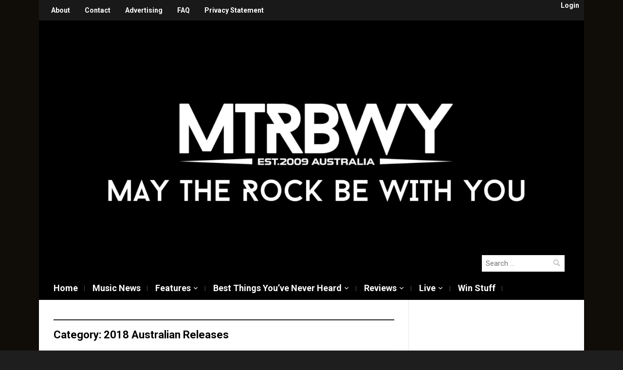

--- FILE ---
content_type: text/html; charset=UTF-8
request_url: https://maytherockbewithyou.com/mtrbwy/category/reviews/australian-releases/2018-australian-releases/
body_size: 12662
content:
<!DOCTYPE html>
<html lang="en-US">
<head>
    <meta charset="UTF-8">
    <meta name="viewport" content="width=device-width, initial-scale=1.0">
    <link rel="profile" href="https://gmpg.org/xfn/11">
    <link rel="pingback" href="https://maytherockbewithyou.com/mtrbwy/xmlrpc.php">

    <meta name='robots' content='index, follow, max-image-preview:large, max-snippet:-1, max-video-preview:-1' />

	<!-- This site is optimized with the Yoast SEO plugin v26.7 - https://yoast.com/wordpress/plugins/seo/ -->
	<title>2018 Australian Releases Archives - maytherockbewithyou.com</title>
	<link rel="canonical" href="https://maytherockbewithyou.com/mtrbwy/category/reviews/australian-releases/2018-australian-releases/" />
	<meta property="og:locale" content="en_US" />
	<meta property="og:type" content="article" />
	<meta property="og:title" content="2018 Australian Releases Archives - maytherockbewithyou.com" />
	<meta property="og:url" content="https://maytherockbewithyou.com/mtrbwy/category/reviews/australian-releases/2018-australian-releases/" />
	<meta property="og:site_name" content="maytherockbewithyou.com" />
	<meta name="twitter:card" content="summary_large_image" />
	<script type="application/ld+json" class="yoast-schema-graph">{"@context":"https://schema.org","@graph":[{"@type":"CollectionPage","@id":"https://maytherockbewithyou.com/mtrbwy/category/reviews/australian-releases/2018-australian-releases/","url":"https://maytherockbewithyou.com/mtrbwy/category/reviews/australian-releases/2018-australian-releases/","name":"2018 Australian Releases Archives - maytherockbewithyou.com","isPartOf":{"@id":"https://maytherockbewithyou.com/mtrbwy/#website"},"primaryImageOfPage":{"@id":"https://maytherockbewithyou.com/mtrbwy/category/reviews/australian-releases/2018-australian-releases/#primaryimage"},"image":{"@id":"https://maytherockbewithyou.com/mtrbwy/category/reviews/australian-releases/2018-australian-releases/#primaryimage"},"thumbnailUrl":"https://maytherockbewithyou.com/mtrbwy/wp-content/uploads/2018/09/James-Van-Cooper-album.jpeg","breadcrumb":{"@id":"https://maytherockbewithyou.com/mtrbwy/category/reviews/australian-releases/2018-australian-releases/#breadcrumb"},"inLanguage":"en-US"},{"@type":"ImageObject","inLanguage":"en-US","@id":"https://maytherockbewithyou.com/mtrbwy/category/reviews/australian-releases/2018-australian-releases/#primaryimage","url":"https://maytherockbewithyou.com/mtrbwy/wp-content/uploads/2018/09/James-Van-Cooper-album.jpeg","contentUrl":"https://maytherockbewithyou.com/mtrbwy/wp-content/uploads/2018/09/James-Van-Cooper-album.jpeg","width":600,"height":600},{"@type":"BreadcrumbList","@id":"https://maytherockbewithyou.com/mtrbwy/category/reviews/australian-releases/2018-australian-releases/#breadcrumb","itemListElement":[{"@type":"ListItem","position":1,"name":"Home","item":"https://maytherockbewithyou.com/mtrbwy/"},{"@type":"ListItem","position":2,"name":"Reviews","item":"https://maytherockbewithyou.com/mtrbwy/category/reviews/"},{"@type":"ListItem","position":3,"name":"Australian Releases","item":"https://maytherockbewithyou.com/mtrbwy/category/reviews/australian-releases/"},{"@type":"ListItem","position":4,"name":"2018 Australian Releases"}]},{"@type":"WebSite","@id":"https://maytherockbewithyou.com/mtrbwy/#website","url":"https://maytherockbewithyou.com/mtrbwy/","name":"maytherockbewithyou.com","description":"May The Rock Be With You","potentialAction":[{"@type":"SearchAction","target":{"@type":"EntryPoint","urlTemplate":"https://maytherockbewithyou.com/mtrbwy/?s={search_term_string}"},"query-input":{"@type":"PropertyValueSpecification","valueRequired":true,"valueName":"search_term_string"}}],"inLanguage":"en-US"}]}</script>
	<!-- / Yoast SEO plugin. -->


<link rel='dns-prefetch' href='//fonts.googleapis.com' />
<link rel="alternate" type="application/rss+xml" title="maytherockbewithyou.com &raquo; Feed" href="https://maytherockbewithyou.com/mtrbwy/feed/" />
<link rel="alternate" type="application/rss+xml" title="maytherockbewithyou.com &raquo; Comments Feed" href="https://maytherockbewithyou.com/mtrbwy/comments/feed/" />
<link rel="alternate" type="application/rss+xml" title="maytherockbewithyou.com &raquo; 2018 Australian Releases Category Feed" href="https://maytherockbewithyou.com/mtrbwy/category/reviews/australian-releases/2018-australian-releases/feed/" />
		<!-- This site uses the Google Analytics by MonsterInsights plugin v9.11.1 - Using Analytics tracking - https://www.monsterinsights.com/ -->
		<!-- Note: MonsterInsights is not currently configured on this site. The site owner needs to authenticate with Google Analytics in the MonsterInsights settings panel. -->
					<!-- No tracking code set -->
				<!-- / Google Analytics by MonsterInsights -->
		<style id='wp-img-auto-sizes-contain-inline-css' type='text/css'>
img:is([sizes=auto i],[sizes^="auto," i]){contain-intrinsic-size:3000px 1500px}
/*# sourceURL=wp-img-auto-sizes-contain-inline-css */
</style>
<style id='wp-emoji-styles-inline-css' type='text/css'>

	img.wp-smiley, img.emoji {
		display: inline !important;
		border: none !important;
		box-shadow: none !important;
		height: 1em !important;
		width: 1em !important;
		margin: 0 0.07em !important;
		vertical-align: -0.1em !important;
		background: none !important;
		padding: 0 !important;
	}
/*# sourceURL=wp-emoji-styles-inline-css */
</style>
<style id='wp-block-library-inline-css' type='text/css'>
:root{--wp-block-synced-color:#7a00df;--wp-block-synced-color--rgb:122,0,223;--wp-bound-block-color:var(--wp-block-synced-color);--wp-editor-canvas-background:#ddd;--wp-admin-theme-color:#007cba;--wp-admin-theme-color--rgb:0,124,186;--wp-admin-theme-color-darker-10:#006ba1;--wp-admin-theme-color-darker-10--rgb:0,107,160.5;--wp-admin-theme-color-darker-20:#005a87;--wp-admin-theme-color-darker-20--rgb:0,90,135;--wp-admin-border-width-focus:2px}@media (min-resolution:192dpi){:root{--wp-admin-border-width-focus:1.5px}}.wp-element-button{cursor:pointer}:root .has-very-light-gray-background-color{background-color:#eee}:root .has-very-dark-gray-background-color{background-color:#313131}:root .has-very-light-gray-color{color:#eee}:root .has-very-dark-gray-color{color:#313131}:root .has-vivid-green-cyan-to-vivid-cyan-blue-gradient-background{background:linear-gradient(135deg,#00d084,#0693e3)}:root .has-purple-crush-gradient-background{background:linear-gradient(135deg,#34e2e4,#4721fb 50%,#ab1dfe)}:root .has-hazy-dawn-gradient-background{background:linear-gradient(135deg,#faaca8,#dad0ec)}:root .has-subdued-olive-gradient-background{background:linear-gradient(135deg,#fafae1,#67a671)}:root .has-atomic-cream-gradient-background{background:linear-gradient(135deg,#fdd79a,#004a59)}:root .has-nightshade-gradient-background{background:linear-gradient(135deg,#330968,#31cdcf)}:root .has-midnight-gradient-background{background:linear-gradient(135deg,#020381,#2874fc)}:root{--wp--preset--font-size--normal:16px;--wp--preset--font-size--huge:42px}.has-regular-font-size{font-size:1em}.has-larger-font-size{font-size:2.625em}.has-normal-font-size{font-size:var(--wp--preset--font-size--normal)}.has-huge-font-size{font-size:var(--wp--preset--font-size--huge)}.has-text-align-center{text-align:center}.has-text-align-left{text-align:left}.has-text-align-right{text-align:right}.has-fit-text{white-space:nowrap!important}#end-resizable-editor-section{display:none}.aligncenter{clear:both}.items-justified-left{justify-content:flex-start}.items-justified-center{justify-content:center}.items-justified-right{justify-content:flex-end}.items-justified-space-between{justify-content:space-between}.screen-reader-text{border:0;clip-path:inset(50%);height:1px;margin:-1px;overflow:hidden;padding:0;position:absolute;width:1px;word-wrap:normal!important}.screen-reader-text:focus{background-color:#ddd;clip-path:none;color:#444;display:block;font-size:1em;height:auto;left:5px;line-height:normal;padding:15px 23px 14px;text-decoration:none;top:5px;width:auto;z-index:100000}html :where(.has-border-color){border-style:solid}html :where([style*=border-top-color]){border-top-style:solid}html :where([style*=border-right-color]){border-right-style:solid}html :where([style*=border-bottom-color]){border-bottom-style:solid}html :where([style*=border-left-color]){border-left-style:solid}html :where([style*=border-width]){border-style:solid}html :where([style*=border-top-width]){border-top-style:solid}html :where([style*=border-right-width]){border-right-style:solid}html :where([style*=border-bottom-width]){border-bottom-style:solid}html :where([style*=border-left-width]){border-left-style:solid}html :where(img[class*=wp-image-]){height:auto;max-width:100%}:where(figure){margin:0 0 1em}html :where(.is-position-sticky){--wp-admin--admin-bar--position-offset:var(--wp-admin--admin-bar--height,0px)}@media screen and (max-width:600px){html :where(.is-position-sticky){--wp-admin--admin-bar--position-offset:0px}}

/*# sourceURL=wp-block-library-inline-css */
</style><style id='global-styles-inline-css' type='text/css'>
:root{--wp--preset--aspect-ratio--square: 1;--wp--preset--aspect-ratio--4-3: 4/3;--wp--preset--aspect-ratio--3-4: 3/4;--wp--preset--aspect-ratio--3-2: 3/2;--wp--preset--aspect-ratio--2-3: 2/3;--wp--preset--aspect-ratio--16-9: 16/9;--wp--preset--aspect-ratio--9-16: 9/16;--wp--preset--color--black: #000000;--wp--preset--color--cyan-bluish-gray: #abb8c3;--wp--preset--color--white: #ffffff;--wp--preset--color--pale-pink: #f78da7;--wp--preset--color--vivid-red: #cf2e2e;--wp--preset--color--luminous-vivid-orange: #ff6900;--wp--preset--color--luminous-vivid-amber: #fcb900;--wp--preset--color--light-green-cyan: #7bdcb5;--wp--preset--color--vivid-green-cyan: #00d084;--wp--preset--color--pale-cyan-blue: #8ed1fc;--wp--preset--color--vivid-cyan-blue: #0693e3;--wp--preset--color--vivid-purple: #9b51e0;--wp--preset--gradient--vivid-cyan-blue-to-vivid-purple: linear-gradient(135deg,rgb(6,147,227) 0%,rgb(155,81,224) 100%);--wp--preset--gradient--light-green-cyan-to-vivid-green-cyan: linear-gradient(135deg,rgb(122,220,180) 0%,rgb(0,208,130) 100%);--wp--preset--gradient--luminous-vivid-amber-to-luminous-vivid-orange: linear-gradient(135deg,rgb(252,185,0) 0%,rgb(255,105,0) 100%);--wp--preset--gradient--luminous-vivid-orange-to-vivid-red: linear-gradient(135deg,rgb(255,105,0) 0%,rgb(207,46,46) 100%);--wp--preset--gradient--very-light-gray-to-cyan-bluish-gray: linear-gradient(135deg,rgb(238,238,238) 0%,rgb(169,184,195) 100%);--wp--preset--gradient--cool-to-warm-spectrum: linear-gradient(135deg,rgb(74,234,220) 0%,rgb(151,120,209) 20%,rgb(207,42,186) 40%,rgb(238,44,130) 60%,rgb(251,105,98) 80%,rgb(254,248,76) 100%);--wp--preset--gradient--blush-light-purple: linear-gradient(135deg,rgb(255,206,236) 0%,rgb(152,150,240) 100%);--wp--preset--gradient--blush-bordeaux: linear-gradient(135deg,rgb(254,205,165) 0%,rgb(254,45,45) 50%,rgb(107,0,62) 100%);--wp--preset--gradient--luminous-dusk: linear-gradient(135deg,rgb(255,203,112) 0%,rgb(199,81,192) 50%,rgb(65,88,208) 100%);--wp--preset--gradient--pale-ocean: linear-gradient(135deg,rgb(255,245,203) 0%,rgb(182,227,212) 50%,rgb(51,167,181) 100%);--wp--preset--gradient--electric-grass: linear-gradient(135deg,rgb(202,248,128) 0%,rgb(113,206,126) 100%);--wp--preset--gradient--midnight: linear-gradient(135deg,rgb(2,3,129) 0%,rgb(40,116,252) 100%);--wp--preset--font-size--small: 13px;--wp--preset--font-size--medium: 20px;--wp--preset--font-size--large: 36px;--wp--preset--font-size--x-large: 42px;--wp--preset--spacing--20: 0.44rem;--wp--preset--spacing--30: 0.67rem;--wp--preset--spacing--40: 1rem;--wp--preset--spacing--50: 1.5rem;--wp--preset--spacing--60: 2.25rem;--wp--preset--spacing--70: 3.38rem;--wp--preset--spacing--80: 5.06rem;--wp--preset--shadow--natural: 6px 6px 9px rgba(0, 0, 0, 0.2);--wp--preset--shadow--deep: 12px 12px 50px rgba(0, 0, 0, 0.4);--wp--preset--shadow--sharp: 6px 6px 0px rgba(0, 0, 0, 0.2);--wp--preset--shadow--outlined: 6px 6px 0px -3px rgb(255, 255, 255), 6px 6px rgb(0, 0, 0);--wp--preset--shadow--crisp: 6px 6px 0px rgb(0, 0, 0);}:where(.is-layout-flex){gap: 0.5em;}:where(.is-layout-grid){gap: 0.5em;}body .is-layout-flex{display: flex;}.is-layout-flex{flex-wrap: wrap;align-items: center;}.is-layout-flex > :is(*, div){margin: 0;}body .is-layout-grid{display: grid;}.is-layout-grid > :is(*, div){margin: 0;}:where(.wp-block-columns.is-layout-flex){gap: 2em;}:where(.wp-block-columns.is-layout-grid){gap: 2em;}:where(.wp-block-post-template.is-layout-flex){gap: 1.25em;}:where(.wp-block-post-template.is-layout-grid){gap: 1.25em;}.has-black-color{color: var(--wp--preset--color--black) !important;}.has-cyan-bluish-gray-color{color: var(--wp--preset--color--cyan-bluish-gray) !important;}.has-white-color{color: var(--wp--preset--color--white) !important;}.has-pale-pink-color{color: var(--wp--preset--color--pale-pink) !important;}.has-vivid-red-color{color: var(--wp--preset--color--vivid-red) !important;}.has-luminous-vivid-orange-color{color: var(--wp--preset--color--luminous-vivid-orange) !important;}.has-luminous-vivid-amber-color{color: var(--wp--preset--color--luminous-vivid-amber) !important;}.has-light-green-cyan-color{color: var(--wp--preset--color--light-green-cyan) !important;}.has-vivid-green-cyan-color{color: var(--wp--preset--color--vivid-green-cyan) !important;}.has-pale-cyan-blue-color{color: var(--wp--preset--color--pale-cyan-blue) !important;}.has-vivid-cyan-blue-color{color: var(--wp--preset--color--vivid-cyan-blue) !important;}.has-vivid-purple-color{color: var(--wp--preset--color--vivid-purple) !important;}.has-black-background-color{background-color: var(--wp--preset--color--black) !important;}.has-cyan-bluish-gray-background-color{background-color: var(--wp--preset--color--cyan-bluish-gray) !important;}.has-white-background-color{background-color: var(--wp--preset--color--white) !important;}.has-pale-pink-background-color{background-color: var(--wp--preset--color--pale-pink) !important;}.has-vivid-red-background-color{background-color: var(--wp--preset--color--vivid-red) !important;}.has-luminous-vivid-orange-background-color{background-color: var(--wp--preset--color--luminous-vivid-orange) !important;}.has-luminous-vivid-amber-background-color{background-color: var(--wp--preset--color--luminous-vivid-amber) !important;}.has-light-green-cyan-background-color{background-color: var(--wp--preset--color--light-green-cyan) !important;}.has-vivid-green-cyan-background-color{background-color: var(--wp--preset--color--vivid-green-cyan) !important;}.has-pale-cyan-blue-background-color{background-color: var(--wp--preset--color--pale-cyan-blue) !important;}.has-vivid-cyan-blue-background-color{background-color: var(--wp--preset--color--vivid-cyan-blue) !important;}.has-vivid-purple-background-color{background-color: var(--wp--preset--color--vivid-purple) !important;}.has-black-border-color{border-color: var(--wp--preset--color--black) !important;}.has-cyan-bluish-gray-border-color{border-color: var(--wp--preset--color--cyan-bluish-gray) !important;}.has-white-border-color{border-color: var(--wp--preset--color--white) !important;}.has-pale-pink-border-color{border-color: var(--wp--preset--color--pale-pink) !important;}.has-vivid-red-border-color{border-color: var(--wp--preset--color--vivid-red) !important;}.has-luminous-vivid-orange-border-color{border-color: var(--wp--preset--color--luminous-vivid-orange) !important;}.has-luminous-vivid-amber-border-color{border-color: var(--wp--preset--color--luminous-vivid-amber) !important;}.has-light-green-cyan-border-color{border-color: var(--wp--preset--color--light-green-cyan) !important;}.has-vivid-green-cyan-border-color{border-color: var(--wp--preset--color--vivid-green-cyan) !important;}.has-pale-cyan-blue-border-color{border-color: var(--wp--preset--color--pale-cyan-blue) !important;}.has-vivid-cyan-blue-border-color{border-color: var(--wp--preset--color--vivid-cyan-blue) !important;}.has-vivid-purple-border-color{border-color: var(--wp--preset--color--vivid-purple) !important;}.has-vivid-cyan-blue-to-vivid-purple-gradient-background{background: var(--wp--preset--gradient--vivid-cyan-blue-to-vivid-purple) !important;}.has-light-green-cyan-to-vivid-green-cyan-gradient-background{background: var(--wp--preset--gradient--light-green-cyan-to-vivid-green-cyan) !important;}.has-luminous-vivid-amber-to-luminous-vivid-orange-gradient-background{background: var(--wp--preset--gradient--luminous-vivid-amber-to-luminous-vivid-orange) !important;}.has-luminous-vivid-orange-to-vivid-red-gradient-background{background: var(--wp--preset--gradient--luminous-vivid-orange-to-vivid-red) !important;}.has-very-light-gray-to-cyan-bluish-gray-gradient-background{background: var(--wp--preset--gradient--very-light-gray-to-cyan-bluish-gray) !important;}.has-cool-to-warm-spectrum-gradient-background{background: var(--wp--preset--gradient--cool-to-warm-spectrum) !important;}.has-blush-light-purple-gradient-background{background: var(--wp--preset--gradient--blush-light-purple) !important;}.has-blush-bordeaux-gradient-background{background: var(--wp--preset--gradient--blush-bordeaux) !important;}.has-luminous-dusk-gradient-background{background: var(--wp--preset--gradient--luminous-dusk) !important;}.has-pale-ocean-gradient-background{background: var(--wp--preset--gradient--pale-ocean) !important;}.has-electric-grass-gradient-background{background: var(--wp--preset--gradient--electric-grass) !important;}.has-midnight-gradient-background{background: var(--wp--preset--gradient--midnight) !important;}.has-small-font-size{font-size: var(--wp--preset--font-size--small) !important;}.has-medium-font-size{font-size: var(--wp--preset--font-size--medium) !important;}.has-large-font-size{font-size: var(--wp--preset--font-size--large) !important;}.has-x-large-font-size{font-size: var(--wp--preset--font-size--x-large) !important;}
/*# sourceURL=global-styles-inline-css */
</style>

<style id='classic-theme-styles-inline-css' type='text/css'>
/*! This file is auto-generated */
.wp-block-button__link{color:#fff;background-color:#32373c;border-radius:9999px;box-shadow:none;text-decoration:none;padding:calc(.667em + 2px) calc(1.333em + 2px);font-size:1.125em}.wp-block-file__button{background:#32373c;color:#fff;text-decoration:none}
/*# sourceURL=/wp-includes/css/classic-themes.min.css */
</style>
<link rel='stylesheet' id='ye_dynamic-css' href='https://maytherockbewithyou.com/mtrbwy/wp-content/plugins/youtube-embed/css/main.min.css?ver=5.4' type='text/css' media='all' />
<link rel='stylesheet' id='magazinum-style-css' href='https://maytherockbewithyou.com/mtrbwy/wp-content/themes/mtrbwy-child/style.css?ver=6.9' type='text/css' media='all' />
<link rel='stylesheet' id='media-queries-css' href='https://maytherockbewithyou.com/mtrbwy/wp-content/themes/mtrbwy/css/media-queries.css?ver=1.0.0' type='text/css' media='all' />
<link rel='stylesheet' id='dashicons-css' href='https://maytherockbewithyou.com/mtrbwy/wp-includes/css/dashicons.min.css?ver=6.9' type='text/css' media='all' />
<link rel='stylesheet' id='magazinum-google-font-default-css' href='//fonts.googleapis.com/css?family=Roboto%3A400%2C400italic%2C700%2C700italic&#038;subset=latin%2Clatin-ext%2Cvietnamese%2Ccyrillic-ext%2Cgreek-ext&#038;ver=6.9' type='text/css' media='all' />
<link rel='stylesheet' id='wpzoom-social-icons-socicon-css' href='https://maytherockbewithyou.com/mtrbwy/wp-content/plugins/social-icons-widget-by-wpzoom/assets/css/wpzoom-socicon.css?ver=1764995221' type='text/css' media='all' />
<link rel='stylesheet' id='wpzoom-social-icons-genericons-css' href='https://maytherockbewithyou.com/mtrbwy/wp-content/plugins/social-icons-widget-by-wpzoom/assets/css/genericons.css?ver=1764995221' type='text/css' media='all' />
<link rel='stylesheet' id='wpzoom-social-icons-academicons-css' href='https://maytherockbewithyou.com/mtrbwy/wp-content/plugins/social-icons-widget-by-wpzoom/assets/css/academicons.min.css?ver=1764995221' type='text/css' media='all' />
<link rel='stylesheet' id='wpzoom-social-icons-font-awesome-3-css' href='https://maytherockbewithyou.com/mtrbwy/wp-content/plugins/social-icons-widget-by-wpzoom/assets/css/font-awesome-3.min.css?ver=1764995221' type='text/css' media='all' />
<link rel='stylesheet' id='wpzoom-social-icons-styles-css' href='https://maytherockbewithyou.com/mtrbwy/wp-content/plugins/social-icons-widget-by-wpzoom/assets/css/wpzoom-social-icons-styles.css?ver=1764995221' type='text/css' media='all' />
<link rel='stylesheet' id='wpzoom-theme-css' href='https://maytherockbewithyou.com/mtrbwy/wp-content/themes/mtrbwy/styles/default.css?ver=6.9' type='text/css' media='all' />
<link rel='stylesheet' id='wpzoom-custom-css' href='https://maytherockbewithyou.com/mtrbwy/wp-content/themes/mtrbwy/custom.css?ver=1.0.0' type='text/css' media='all' />
<link rel='stylesheet' id='wp-social-sharing-css' href='https://maytherockbewithyou.com/mtrbwy/wp-content/plugins/wp-social-sharing/static/socialshare.css?ver=1.6' type='text/css' media='all' />
<link rel='preload' as='font'  id='wpzoom-social-icons-font-academicons-woff2-css' href='https://maytherockbewithyou.com/mtrbwy/wp-content/plugins/social-icons-widget-by-wpzoom/assets/font/academicons.woff2?v=1.9.2'  type='font/woff2' crossorigin />
<link rel='preload' as='font'  id='wpzoom-social-icons-font-fontawesome-3-woff2-css' href='https://maytherockbewithyou.com/mtrbwy/wp-content/plugins/social-icons-widget-by-wpzoom/assets/font/fontawesome-webfont.woff2?v=4.7.0'  type='font/woff2' crossorigin />
<link rel='preload' as='font'  id='wpzoom-social-icons-font-genericons-woff-css' href='https://maytherockbewithyou.com/mtrbwy/wp-content/plugins/social-icons-widget-by-wpzoom/assets/font/Genericons.woff'  type='font/woff' crossorigin />
<link rel='preload' as='font'  id='wpzoom-social-icons-font-socicon-woff2-css' href='https://maytherockbewithyou.com/mtrbwy/wp-content/plugins/social-icons-widget-by-wpzoom/assets/font/socicon.woff2?v=4.5.3'  type='font/woff2' crossorigin />
<script type="text/javascript" src="https://maytherockbewithyou.com/mtrbwy/wp-includes/js/jquery/jquery.min.js?ver=3.7.1" id="jquery-core-js"></script>
<script type="text/javascript" src="https://maytherockbewithyou.com/mtrbwy/wp-includes/js/jquery/jquery-migrate.min.js?ver=3.4.1" id="jquery-migrate-js"></script>
<script type="text/javascript" src="https://maytherockbewithyou.com/mtrbwy/wp-content/themes/mtrbwy/js/init.js?ver=6.9" id="wpzoom-init-js"></script>
<link rel="https://api.w.org/" href="https://maytherockbewithyou.com/mtrbwy/wp-json/" /><link rel="alternate" title="JSON" type="application/json" href="https://maytherockbewithyou.com/mtrbwy/wp-json/wp/v2/categories/5926" /><link rel="EditURI" type="application/rsd+xml" title="RSD" href="https://maytherockbewithyou.com/mtrbwy/xmlrpc.php?rsd" />
<meta name="generator" content="WordPress 6.9" />

<!-- This site is using AdRotate v5.17.1 to display their advertisements - https://ajdg.solutions/ -->
<!-- AdRotate CSS -->
<style type="text/css" media="screen">
	.g { margin:0px; padding:0px; overflow:hidden; line-height:1; zoom:1; }
	.g img { height:auto; }
	.g-col { position:relative; float:left; }
	.g-col:first-child { margin-left: 0; }
	.g-col:last-child { margin-right: 0; }
	@media only screen and (max-width: 480px) {
		.g-col, .g-dyn, .g-single { width:100%; margin-left:0; margin-right:0; }
	}
</style>
<!-- /AdRotate CSS -->

<!-- WPZOOM Theme / Framework -->
<meta name="generator" content="MTRBWY Child 1.0.0" />
<meta name="generator" content="WPZOOM Framework 1.9.17" />
<style type="text/css"></style>
<script type="text/javascript">document.write('<style type="text/css">.tabber{display:none;}</style>');</script><style type="text/css" id="custom-background-css">
body.custom-background { background-image: url("https://maytherockbewithyou.com/mtrbwy/wp-content/uploads/2020/04/BLACK-Background.jpg"); background-position: center center; background-size: contain; background-repeat: no-repeat; background-attachment: fixed; }
</style>
	<link rel="icon" href="https://maytherockbewithyou.com/mtrbwy/wp-content/uploads/2020/04/cropped-No-X-32x32.png" sizes="32x32" />
<link rel="icon" href="https://maytherockbewithyou.com/mtrbwy/wp-content/uploads/2020/04/cropped-No-X-192x192.png" sizes="192x192" />
<link rel="apple-touch-icon" href="https://maytherockbewithyou.com/mtrbwy/wp-content/uploads/2020/04/cropped-No-X-180x180.png" />
<meta name="msapplication-TileImage" content="https://maytherockbewithyou.com/mtrbwy/wp-content/uploads/2020/04/cropped-No-X-270x270.png" />

    
</head>


<body data-rsssl=1 class="archive category category-2018-australian-releases category-5926 custom-background wp-theme-mtrbwy wp-child-theme-mtrbwy-child">

<div class="page-wrap">

	<div class="inner-wrap">

		<div id="header">

			<nav class="top-navbar" role="navigation">

                <div class="header_social">
                    <div id="text-13" class="widget widget_text">			<div class="textwidget"><a href="https://maytherockbewithyou.com/mtrbwy/wp-login.php">Login</a></div>
		</div>
                </div>

	            <div class="navbar-header">
	                	                    <a class="navbar-toggle" href="#menu-top-slide">
	                        <span class="icon-bar"></span>
	                        <span class="icon-bar"></span>
	                        <span class="icon-bar"></span>
	                    </a>

                        <div id="menu-top-slide" class="menu-top-menu-container"><ul id="menu-top-menu" class="menu"><li id="menu-item-18" class="menu-item menu-item-type-post_type menu-item-object-page menu-item-18"><a href="https://maytherockbewithyou.com/mtrbwy/about/">About</a></li>
<li id="menu-item-17" class="menu-item menu-item-type-post_type menu-item-object-page menu-item-17"><a href="https://maytherockbewithyou.com/mtrbwy/contact/">Contact</a></li>
<li id="menu-item-5551" class="menu-item menu-item-type-post_type menu-item-object-page menu-item-5551"><a href="https://maytherockbewithyou.com/mtrbwy/advertising/">Advertising</a></li>
<li id="menu-item-16" class="menu-item menu-item-type-post_type menu-item-object-page menu-item-16"><a href="https://maytherockbewithyou.com/mtrbwy/faq/">FAQ</a></li>
<li id="menu-item-15" class="menu-item menu-item-type-post_type menu-item-object-page menu-item-15"><a href="https://maytherockbewithyou.com/mtrbwy/privacy-statement/">Privacy Statement</a></li>
</ul></div>
	            </div>


	            <div id="navbar-top">

	                <div class="menu-top-menu-container"><ul id="menu-top-menu-1" class="nav navbar-nav dropdown sf-menu"><li class="menu-item menu-item-type-post_type menu-item-object-page menu-item-18"><a href="https://maytherockbewithyou.com/mtrbwy/about/">About</a></li>
<li class="menu-item menu-item-type-post_type menu-item-object-page menu-item-17"><a href="https://maytherockbewithyou.com/mtrbwy/contact/">Contact</a></li>
<li class="menu-item menu-item-type-post_type menu-item-object-page menu-item-5551"><a href="https://maytherockbewithyou.com/mtrbwy/advertising/">Advertising</a></li>
<li class="menu-item menu-item-type-post_type menu-item-object-page menu-item-16"><a href="https://maytherockbewithyou.com/mtrbwy/faq/">FAQ</a></li>
<li class="menu-item menu-item-type-post_type menu-item-object-page menu-item-15"><a href="https://maytherockbewithyou.com/mtrbwy/privacy-statement/">Privacy Statement</a></li>
</ul></div>

	            </div><!-- #navbar-top -->

	        </nav><!-- .top-navbar -->


			<div id="logo">
				
					<a href="https://maytherockbewithyou.com/mtrbwy" title="May The Rock Be With You">
													<img src="https://maytherockbewithyou.com/mtrbwy/wp-content/uploads/2016/03/MAY-THE-RoCK-BE-WITH-You-1-3.png" alt="maytherockbewithyou.com" />
											</a>

					        </div>


							<div class="adv">

											<a href=""><img src="" alt="" /></a>
					
				</div><!-- /.adv -->
			


							<div class="navbar-search">
				    <form role="search" method="get" class="search-form" action="https://maytherockbewithyou.com/mtrbwy/">
    <label>
        <span class="screen-reader-text">Search for:</span>
        <input type="search" class="search-field" placeholder="Search …" value="" name="s" title="Search for:" />
    </label>
    <input type="submit" class="search-submit" value="Search" />
</form>				</div>
			
			<div class="clear"></div>

			<nav class="main-navbar" role="navigation">

	            <div class="navbar-header">
	                
	                    <a class="navbar-toggle" href="#menu-main-slide">
	                        <span class="icon-bar"></span>
	                        <span class="icon-bar"></span>
	                        <span class="icon-bar"></span>
	                    </a>

                        <div id="menu-main-slide" class="menu-home-container"><ul id="menu-home" class="menu"><li id="menu-item-19" class="menu-item menu-item-type-custom menu-item-object-custom menu-item-19"><a href="https://www.maytherockbewithyou.com/mtrbwy">Home</a></li>
<li id="menu-item-33" class="menu-item menu-item-type-taxonomy menu-item-object-category menu-item-33"><a href="https://maytherockbewithyou.com/mtrbwy/category/music-news/">Music News</a></li>
<li id="menu-item-24" class="menu-item menu-item-type-taxonomy menu-item-object-category menu-item-has-children menu-item-24"><a href="https://maytherockbewithyou.com/mtrbwy/category/interviews/features/">Features</a>
<ul class="sub-menu">
	<li id="menu-item-23" class="menu-item menu-item-type-taxonomy menu-item-object-category menu-item-has-children menu-item-23"><a href="https://maytherockbewithyou.com/mtrbwy/category/interviews/">Interviews</a>
	<ul class="sub-menu">
		<li id="menu-item-43481" class="menu-item menu-item-type-taxonomy menu-item-object-category menu-item-43481"><a href="https://maytherockbewithyou.com/mtrbwy/category/interviews/features/2026/">2026</a></li>
		<li id="menu-item-42095" class="menu-item menu-item-type-taxonomy menu-item-object-category menu-item-42095"><a href="https://maytherockbewithyou.com/mtrbwy/category/interviews/features/2025/">2025</a></li>
		<li id="menu-item-41389" class="menu-item menu-item-type-taxonomy menu-item-object-category menu-item-41389"><a href="https://maytherockbewithyou.com/mtrbwy/category/interviews/features/2024/">2024</a></li>
		<li id="menu-item-40669" class="menu-item menu-item-type-taxonomy menu-item-object-category menu-item-40669"><a href="https://maytherockbewithyou.com/mtrbwy/category/interviews/features/2023/">2023</a></li>
		<li id="menu-item-39902" class="menu-item menu-item-type-taxonomy menu-item-object-category menu-item-39902"><a href="https://maytherockbewithyou.com/mtrbwy/category/interviews/features/2022/">2022</a></li>
		<li id="menu-item-39672" class="menu-item menu-item-type-taxonomy menu-item-object-category menu-item-39672"><a href="https://maytherockbewithyou.com/mtrbwy/category/interviews/features/2021/">2021</a></li>
		<li id="menu-item-38795" class="menu-item menu-item-type-taxonomy menu-item-object-category menu-item-38795"><a href="https://maytherockbewithyou.com/mtrbwy/category/interviews/features/2020/">2020</a></li>
		<li id="menu-item-36662" class="menu-item menu-item-type-taxonomy menu-item-object-category menu-item-36662"><a href="https://maytherockbewithyou.com/mtrbwy/category/interviews/features/2019/">2019</a></li>
		<li id="menu-item-33633" class="menu-item menu-item-type-taxonomy menu-item-object-category menu-item-33633"><a href="https://maytherockbewithyou.com/mtrbwy/category/interviews/features/2018/">2018</a></li>
		<li id="menu-item-30920" class="menu-item menu-item-type-taxonomy menu-item-object-category menu-item-30920"><a href="https://maytherockbewithyou.com/mtrbwy/category/interviews/features/2017/">2017</a></li>
		<li id="menu-item-29077" class="menu-item menu-item-type-taxonomy menu-item-object-category menu-item-29077"><a href="https://maytherockbewithyou.com/mtrbwy/category/interviews/features/2016/">2016</a></li>
		<li id="menu-item-24135" class="menu-item menu-item-type-taxonomy menu-item-object-category menu-item-24135"><a href="https://maytherockbewithyou.com/mtrbwy/category/interviews/features/2015/">2015</a></li>
		<li id="menu-item-19601" class="menu-item menu-item-type-taxonomy menu-item-object-category menu-item-19601"><a href="https://maytherockbewithyou.com/mtrbwy/category/interviews/features/2014/">2014</a></li>
		<li id="menu-item-14253" class="menu-item menu-item-type-taxonomy menu-item-object-category menu-item-14253"><a href="https://maytherockbewithyou.com/mtrbwy/category/interviews/features/2013/">2013</a></li>
		<li id="menu-item-4468" class="menu-item menu-item-type-taxonomy menu-item-object-category menu-item-4468"><a href="https://maytherockbewithyou.com/mtrbwy/category/interviews/features/2012/">2012</a></li>
		<li id="menu-item-27" class="menu-item menu-item-type-taxonomy menu-item-object-category menu-item-27"><a href="https://maytherockbewithyou.com/mtrbwy/category/interviews/features/2011/">2011</a></li>
		<li id="menu-item-26" class="menu-item menu-item-type-taxonomy menu-item-object-category menu-item-26"><a href="https://maytherockbewithyou.com/mtrbwy/category/interviews/features/2010/">2010</a></li>
		<li id="menu-item-25" class="menu-item menu-item-type-taxonomy menu-item-object-category menu-item-25"><a href="https://maytherockbewithyou.com/mtrbwy/category/interviews/features/2009/">2009</a></li>
	</ul>
</li>
	<li id="menu-item-28" class="menu-item menu-item-type-taxonomy menu-item-object-category menu-item-28"><a href="https://maytherockbewithyou.com/mtrbwy/category/interviews/flashbacks/">Flashbacks</a></li>
</ul>
</li>
<li id="menu-item-20" class="menu-item menu-item-type-taxonomy menu-item-object-category menu-item-has-children menu-item-20"><a href="https://maytherockbewithyou.com/mtrbwy/category/best-things-youve-never-heard/">Best Things You&#8217;ve Never Heard</a>
<ul class="sub-menu">
	<li id="menu-item-21" class="menu-item menu-item-type-taxonomy menu-item-object-category menu-item-21"><a href="https://maytherockbewithyou.com/mtrbwy/category/best-things-youve-never-heard/australian/">Australian</a></li>
	<li id="menu-item-22" class="menu-item menu-item-type-taxonomy menu-item-object-category menu-item-22"><a href="https://maytherockbewithyou.com/mtrbwy/category/best-things-youve-never-heard/international/">International</a></li>
</ul>
</li>
<li id="menu-item-34" class="menu-item menu-item-type-taxonomy menu-item-object-category current-category-ancestor current-menu-ancestor menu-item-has-children menu-item-34"><a href="https://maytherockbewithyou.com/mtrbwy/category/reviews/">Reviews</a>
<ul class="sub-menu">
	<li id="menu-item-35" class="menu-item menu-item-type-taxonomy menu-item-object-category current-category-ancestor current-menu-ancestor current-menu-parent current-category-parent menu-item-has-children menu-item-35"><a href="https://maytherockbewithyou.com/mtrbwy/category/reviews/australian-releases/">Australian Releases</a>
	<ul class="sub-menu">
		<li id="menu-item-43479" class="menu-item menu-item-type-taxonomy menu-item-object-category menu-item-43479"><a href="https://maytherockbewithyou.com/mtrbwy/category/reviews/australian-releases/2026-australian-releases/">2026 Australian Releases</a></li>
		<li id="menu-item-42097" class="menu-item menu-item-type-taxonomy menu-item-object-category menu-item-42097"><a href="https://maytherockbewithyou.com/mtrbwy/category/reviews/australian-releases/2025-australian-releases/">2025 Australian Releases</a></li>
		<li id="menu-item-41391" class="menu-item menu-item-type-taxonomy menu-item-object-category menu-item-41391"><a href="https://maytherockbewithyou.com/mtrbwy/category/reviews/australian-releases/2024-australian-releases/">2024 Australian Releases</a></li>
		<li id="menu-item-40670" class="menu-item menu-item-type-taxonomy menu-item-object-category menu-item-40670"><a href="https://maytherockbewithyou.com/mtrbwy/category/reviews/australian-releases/2023-australian-releases/">2023 Australian Releases</a></li>
		<li id="menu-item-39903" class="menu-item menu-item-type-taxonomy menu-item-object-category menu-item-39903"><a href="https://maytherockbewithyou.com/mtrbwy/category/reviews/australian-releases/2022-australian-releases/">2022 Australian Releases</a></li>
		<li id="menu-item-39673" class="menu-item menu-item-type-taxonomy menu-item-object-category menu-item-39673"><a href="https://maytherockbewithyou.com/mtrbwy/category/reviews/australian-releases/2021-australian-releases/">2021 Australian Releases</a></li>
		<li id="menu-item-38796" class="menu-item menu-item-type-taxonomy menu-item-object-category menu-item-38796"><a href="https://maytherockbewithyou.com/mtrbwy/category/reviews/australian-releases/2020-australian-releases/">2020 Australian Releases</a></li>
		<li id="menu-item-36663" class="menu-item menu-item-type-taxonomy menu-item-object-category menu-item-36663"><a href="https://maytherockbewithyou.com/mtrbwy/category/reviews/australian-releases/2019-australian-releases/">2019 Australian Releases</a></li>
		<li id="menu-item-33634" class="menu-item menu-item-type-taxonomy menu-item-object-category current-menu-item menu-item-33634"><a href="https://maytherockbewithyou.com/mtrbwy/category/reviews/australian-releases/2018-australian-releases/" aria-current="page">2018 Australian Releases</a></li>
		<li id="menu-item-30921" class="menu-item menu-item-type-taxonomy menu-item-object-category menu-item-30921"><a href="https://maytherockbewithyou.com/mtrbwy/category/reviews/australian-releases/2017-australian-releases/">2017 Australian Releases</a></li>
		<li id="menu-item-29079" class="menu-item menu-item-type-taxonomy menu-item-object-category menu-item-29079"><a href="https://maytherockbewithyou.com/mtrbwy/category/reviews/australian-releases/2016-australian-releases/">2016 Australian Releases</a></li>
		<li id="menu-item-24136" class="menu-item menu-item-type-taxonomy menu-item-object-category menu-item-24136"><a href="https://maytherockbewithyou.com/mtrbwy/category/reviews/australian-releases/2015-australian-releases/">2015 Australian Releases</a></li>
		<li id="menu-item-19602" class="menu-item menu-item-type-taxonomy menu-item-object-category menu-item-19602"><a href="https://maytherockbewithyou.com/mtrbwy/category/reviews/australian-releases/2014-australian-releases/">2014 Australian Releases</a></li>
		<li id="menu-item-14254" class="menu-item menu-item-type-taxonomy menu-item-object-category menu-item-14254"><a href="https://maytherockbewithyou.com/mtrbwy/category/reviews/australian-releases/2013-australian-releases/">2013 Australian Releases</a></li>
		<li id="menu-item-4589" class="menu-item menu-item-type-taxonomy menu-item-object-category menu-item-4589"><a href="https://maytherockbewithyou.com/mtrbwy/category/reviews/australian-releases/2012-australian-releases/">2012 Australian Releases</a></li>
		<li id="menu-item-38" class="menu-item menu-item-type-taxonomy menu-item-object-category menu-item-38"><a href="https://maytherockbewithyou.com/mtrbwy/category/reviews/australian-releases/2011-australian-releases/">2011 Australian Releases</a></li>
		<li id="menu-item-37" class="menu-item menu-item-type-taxonomy menu-item-object-category menu-item-37"><a href="https://maytherockbewithyou.com/mtrbwy/category/reviews/australian-releases/2010-australian-releases/">2010 Australian Releases</a></li>
		<li id="menu-item-36" class="menu-item menu-item-type-taxonomy menu-item-object-category menu-item-36"><a href="https://maytherockbewithyou.com/mtrbwy/category/reviews/australian-releases/2009-australian-releases/">2009 Australian Releases</a></li>
	</ul>
</li>
	<li id="menu-item-39" class="menu-item menu-item-type-taxonomy menu-item-object-category menu-item-has-children menu-item-39"><a href="https://maytherockbewithyou.com/mtrbwy/category/reviews/international-releases/">International Releases</a>
	<ul class="sub-menu">
		<li id="menu-item-43480" class="menu-item menu-item-type-taxonomy menu-item-object-category menu-item-43480"><a href="https://maytherockbewithyou.com/mtrbwy/category/reviews/international-releases/2026-international-releases/">2026 International Releases</a></li>
		<li id="menu-item-42096" class="menu-item menu-item-type-taxonomy menu-item-object-category menu-item-42096"><a href="https://maytherockbewithyou.com/mtrbwy/category/reviews/international-releases/2025-international-releases/">2025 International Releases</a></li>
		<li id="menu-item-41390" class="menu-item menu-item-type-taxonomy menu-item-object-category menu-item-41390"><a href="https://maytherockbewithyou.com/mtrbwy/category/reviews/international-releases/2024-international-releases/">2024 International Releases</a></li>
		<li id="menu-item-40668" class="menu-item menu-item-type-taxonomy menu-item-object-category menu-item-40668"><a href="https://maytherockbewithyou.com/mtrbwy/category/reviews/international-releases/2023-international-releases/">2023 International Releases</a></li>
		<li id="menu-item-39904" class="menu-item menu-item-type-taxonomy menu-item-object-category menu-item-39904"><a href="https://maytherockbewithyou.com/mtrbwy/category/reviews/international-releases/2022-international-releases/">2022 International Releases</a></li>
		<li id="menu-item-39674" class="menu-item menu-item-type-taxonomy menu-item-object-category menu-item-39674"><a href="https://maytherockbewithyou.com/mtrbwy/category/reviews/international-releases/2021-international-releases/">2021 International Releases</a></li>
		<li id="menu-item-38797" class="menu-item menu-item-type-taxonomy menu-item-object-category menu-item-38797"><a href="https://maytherockbewithyou.com/mtrbwy/category/reviews/international-releases/2020-international-releases/">2020 International Releases</a></li>
		<li id="menu-item-36664" class="menu-item menu-item-type-taxonomy menu-item-object-category menu-item-36664"><a href="https://maytherockbewithyou.com/mtrbwy/category/reviews/international-releases/2019-international-releases/">2019 International Releases</a></li>
		<li id="menu-item-33635" class="menu-item menu-item-type-taxonomy menu-item-object-category menu-item-33635"><a href="https://maytherockbewithyou.com/mtrbwy/category/reviews/international-releases/2018-international-releases/">2018 International Releases</a></li>
		<li id="menu-item-30922" class="menu-item menu-item-type-taxonomy menu-item-object-category menu-item-30922"><a href="https://maytherockbewithyou.com/mtrbwy/category/reviews/international-releases/2017-international-releases/">2017 International Releases</a></li>
		<li id="menu-item-29080" class="menu-item menu-item-type-taxonomy menu-item-object-category menu-item-29080"><a href="https://maytherockbewithyou.com/mtrbwy/category/reviews/international-releases/2016-international-releases/">2016 International Releases</a></li>
		<li id="menu-item-24137" class="menu-item menu-item-type-taxonomy menu-item-object-category menu-item-24137"><a href="https://maytherockbewithyou.com/mtrbwy/category/reviews/international-releases/2015-international-releases/">2015 International Releases</a></li>
		<li id="menu-item-19603" class="menu-item menu-item-type-taxonomy menu-item-object-category menu-item-19603"><a href="https://maytherockbewithyou.com/mtrbwy/category/reviews/international-releases/2014-international-releases/">2014 International Releases</a></li>
		<li id="menu-item-14255" class="menu-item menu-item-type-taxonomy menu-item-object-category menu-item-14255"><a href="https://maytherockbewithyou.com/mtrbwy/category/reviews/international-releases/2013-international-releases/">2013 International Releases</a></li>
		<li id="menu-item-4590" class="menu-item menu-item-type-taxonomy menu-item-object-category menu-item-4590"><a href="https://maytherockbewithyou.com/mtrbwy/category/reviews/international-releases/2012-international-releases/">2012 International Releases</a></li>
		<li id="menu-item-42" class="menu-item menu-item-type-taxonomy menu-item-object-category menu-item-42"><a href="https://maytherockbewithyou.com/mtrbwy/category/reviews/international-releases/2011-international-releases/">2011 International Releases</a></li>
		<li id="menu-item-41" class="menu-item menu-item-type-taxonomy menu-item-object-category menu-item-41"><a href="https://maytherockbewithyou.com/mtrbwy/category/reviews/international-releases/2010-international-releases/">2010 International Releases</a></li>
		<li id="menu-item-40" class="menu-item menu-item-type-taxonomy menu-item-object-category menu-item-40"><a href="https://maytherockbewithyou.com/mtrbwy/category/reviews/international-releases/2009-international-releases/">2009 International Releases</a></li>
	</ul>
</li>
	<li id="menu-item-43" class="menu-item menu-item-type-taxonomy menu-item-object-category menu-item-43"><a href="https://maytherockbewithyou.com/mtrbwy/category/reviews/live-shows/">Live Shows</a></li>
	<li id="menu-item-44" class="menu-item menu-item-type-taxonomy menu-item-object-category menu-item-44"><a href="https://maytherockbewithyou.com/mtrbwy/category/reviews/retro-reviews/">Retro Reviews</a></li>
</ul>
</li>
<li id="menu-item-29" class="menu-item menu-item-type-taxonomy menu-item-object-category menu-item-has-children menu-item-29"><a href="https://maytherockbewithyou.com/mtrbwy/category/live/">Live</a>
<ul class="sub-menu">
	<li id="menu-item-31" class="menu-item menu-item-type-taxonomy menu-item-object-category menu-item-has-children menu-item-31"><a href="https://maytherockbewithyou.com/mtrbwy/category/live/tours-australian/">Tours &#8211; Australian</a>
	<ul class="sub-menu">
		<li id="menu-item-4304" class="menu-item menu-item-type-taxonomy menu-item-object-category menu-item-4304"><a href="https://maytherockbewithyou.com/mtrbwy/category/live/tours-australian/current-tours/">Current Tours</a></li>
		<li id="menu-item-4305" class="menu-item menu-item-type-taxonomy menu-item-object-category menu-item-4305"><a href="https://maytherockbewithyou.com/mtrbwy/category/live/tours-australian/past-tours/">Past Tours</a></li>
	</ul>
</li>
	<li id="menu-item-30" class="menu-item menu-item-type-taxonomy menu-item-object-category menu-item-30"><a href="https://maytherockbewithyou.com/mtrbwy/category/live/photos/">Photos</a></li>
</ul>
</li>
<li id="menu-item-45" class="menu-item menu-item-type-taxonomy menu-item-object-category menu-item-45"><a href="https://maytherockbewithyou.com/mtrbwy/category/win-stuff/">Win Stuff</a></li>
</ul></div>
	            </div>


	            <div id="navbar-main">

	                <div class="menu-home-container"><ul id="menu-home-1" class="nav navbar-nav dropdown sf-menu"><li class="menu-item menu-item-type-custom menu-item-object-custom menu-item-19"><a href="https://www.maytherockbewithyou.com/mtrbwy">Home</a></li>
<li class="menu-item menu-item-type-taxonomy menu-item-object-category menu-item-33"><a href="https://maytherockbewithyou.com/mtrbwy/category/music-news/">Music News</a></li>
<li class="menu-item menu-item-type-taxonomy menu-item-object-category menu-item-has-children menu-item-24"><a href="https://maytherockbewithyou.com/mtrbwy/category/interviews/features/">Features</a>
<ul class="sub-menu">
	<li class="menu-item menu-item-type-taxonomy menu-item-object-category menu-item-has-children menu-item-23"><a href="https://maytherockbewithyou.com/mtrbwy/category/interviews/">Interviews</a>
	<ul class="sub-menu">
		<li class="menu-item menu-item-type-taxonomy menu-item-object-category menu-item-43481"><a href="https://maytherockbewithyou.com/mtrbwy/category/interviews/features/2026/">2026</a></li>
		<li class="menu-item menu-item-type-taxonomy menu-item-object-category menu-item-42095"><a href="https://maytherockbewithyou.com/mtrbwy/category/interviews/features/2025/">2025</a></li>
		<li class="menu-item menu-item-type-taxonomy menu-item-object-category menu-item-41389"><a href="https://maytherockbewithyou.com/mtrbwy/category/interviews/features/2024/">2024</a></li>
		<li class="menu-item menu-item-type-taxonomy menu-item-object-category menu-item-40669"><a href="https://maytherockbewithyou.com/mtrbwy/category/interviews/features/2023/">2023</a></li>
		<li class="menu-item menu-item-type-taxonomy menu-item-object-category menu-item-39902"><a href="https://maytherockbewithyou.com/mtrbwy/category/interviews/features/2022/">2022</a></li>
		<li class="menu-item menu-item-type-taxonomy menu-item-object-category menu-item-39672"><a href="https://maytherockbewithyou.com/mtrbwy/category/interviews/features/2021/">2021</a></li>
		<li class="menu-item menu-item-type-taxonomy menu-item-object-category menu-item-38795"><a href="https://maytherockbewithyou.com/mtrbwy/category/interviews/features/2020/">2020</a></li>
		<li class="menu-item menu-item-type-taxonomy menu-item-object-category menu-item-36662"><a href="https://maytherockbewithyou.com/mtrbwy/category/interviews/features/2019/">2019</a></li>
		<li class="menu-item menu-item-type-taxonomy menu-item-object-category menu-item-33633"><a href="https://maytherockbewithyou.com/mtrbwy/category/interviews/features/2018/">2018</a></li>
		<li class="menu-item menu-item-type-taxonomy menu-item-object-category menu-item-30920"><a href="https://maytherockbewithyou.com/mtrbwy/category/interviews/features/2017/">2017</a></li>
		<li class="menu-item menu-item-type-taxonomy menu-item-object-category menu-item-29077"><a href="https://maytherockbewithyou.com/mtrbwy/category/interviews/features/2016/">2016</a></li>
		<li class="menu-item menu-item-type-taxonomy menu-item-object-category menu-item-24135"><a href="https://maytherockbewithyou.com/mtrbwy/category/interviews/features/2015/">2015</a></li>
		<li class="menu-item menu-item-type-taxonomy menu-item-object-category menu-item-19601"><a href="https://maytherockbewithyou.com/mtrbwy/category/interviews/features/2014/">2014</a></li>
		<li class="menu-item menu-item-type-taxonomy menu-item-object-category menu-item-14253"><a href="https://maytherockbewithyou.com/mtrbwy/category/interviews/features/2013/">2013</a></li>
		<li class="menu-item menu-item-type-taxonomy menu-item-object-category menu-item-4468"><a href="https://maytherockbewithyou.com/mtrbwy/category/interviews/features/2012/">2012</a></li>
		<li class="menu-item menu-item-type-taxonomy menu-item-object-category menu-item-27"><a href="https://maytherockbewithyou.com/mtrbwy/category/interviews/features/2011/">2011</a></li>
		<li class="menu-item menu-item-type-taxonomy menu-item-object-category menu-item-26"><a href="https://maytherockbewithyou.com/mtrbwy/category/interviews/features/2010/">2010</a></li>
		<li class="menu-item menu-item-type-taxonomy menu-item-object-category menu-item-25"><a href="https://maytherockbewithyou.com/mtrbwy/category/interviews/features/2009/">2009</a></li>
	</ul>
</li>
	<li class="menu-item menu-item-type-taxonomy menu-item-object-category menu-item-28"><a href="https://maytherockbewithyou.com/mtrbwy/category/interviews/flashbacks/">Flashbacks</a></li>
</ul>
</li>
<li class="menu-item menu-item-type-taxonomy menu-item-object-category menu-item-has-children menu-item-20"><a href="https://maytherockbewithyou.com/mtrbwy/category/best-things-youve-never-heard/">Best Things You&#8217;ve Never Heard</a>
<ul class="sub-menu">
	<li class="menu-item menu-item-type-taxonomy menu-item-object-category menu-item-21"><a href="https://maytherockbewithyou.com/mtrbwy/category/best-things-youve-never-heard/australian/">Australian</a></li>
	<li class="menu-item menu-item-type-taxonomy menu-item-object-category menu-item-22"><a href="https://maytherockbewithyou.com/mtrbwy/category/best-things-youve-never-heard/international/">International</a></li>
</ul>
</li>
<li class="menu-item menu-item-type-taxonomy menu-item-object-category current-category-ancestor current-menu-ancestor menu-item-has-children menu-item-34"><a href="https://maytherockbewithyou.com/mtrbwy/category/reviews/">Reviews</a>
<ul class="sub-menu">
	<li class="menu-item menu-item-type-taxonomy menu-item-object-category current-category-ancestor current-menu-ancestor current-menu-parent current-category-parent menu-item-has-children menu-item-35"><a href="https://maytherockbewithyou.com/mtrbwy/category/reviews/australian-releases/">Australian Releases</a>
	<ul class="sub-menu">
		<li class="menu-item menu-item-type-taxonomy menu-item-object-category menu-item-43479"><a href="https://maytherockbewithyou.com/mtrbwy/category/reviews/australian-releases/2026-australian-releases/">2026 Australian Releases</a></li>
		<li class="menu-item menu-item-type-taxonomy menu-item-object-category menu-item-42097"><a href="https://maytherockbewithyou.com/mtrbwy/category/reviews/australian-releases/2025-australian-releases/">2025 Australian Releases</a></li>
		<li class="menu-item menu-item-type-taxonomy menu-item-object-category menu-item-41391"><a href="https://maytherockbewithyou.com/mtrbwy/category/reviews/australian-releases/2024-australian-releases/">2024 Australian Releases</a></li>
		<li class="menu-item menu-item-type-taxonomy menu-item-object-category menu-item-40670"><a href="https://maytherockbewithyou.com/mtrbwy/category/reviews/australian-releases/2023-australian-releases/">2023 Australian Releases</a></li>
		<li class="menu-item menu-item-type-taxonomy menu-item-object-category menu-item-39903"><a href="https://maytherockbewithyou.com/mtrbwy/category/reviews/australian-releases/2022-australian-releases/">2022 Australian Releases</a></li>
		<li class="menu-item menu-item-type-taxonomy menu-item-object-category menu-item-39673"><a href="https://maytherockbewithyou.com/mtrbwy/category/reviews/australian-releases/2021-australian-releases/">2021 Australian Releases</a></li>
		<li class="menu-item menu-item-type-taxonomy menu-item-object-category menu-item-38796"><a href="https://maytherockbewithyou.com/mtrbwy/category/reviews/australian-releases/2020-australian-releases/">2020 Australian Releases</a></li>
		<li class="menu-item menu-item-type-taxonomy menu-item-object-category menu-item-36663"><a href="https://maytherockbewithyou.com/mtrbwy/category/reviews/australian-releases/2019-australian-releases/">2019 Australian Releases</a></li>
		<li class="menu-item menu-item-type-taxonomy menu-item-object-category current-menu-item menu-item-33634"><a href="https://maytherockbewithyou.com/mtrbwy/category/reviews/australian-releases/2018-australian-releases/" aria-current="page">2018 Australian Releases</a></li>
		<li class="menu-item menu-item-type-taxonomy menu-item-object-category menu-item-30921"><a href="https://maytherockbewithyou.com/mtrbwy/category/reviews/australian-releases/2017-australian-releases/">2017 Australian Releases</a></li>
		<li class="menu-item menu-item-type-taxonomy menu-item-object-category menu-item-29079"><a href="https://maytherockbewithyou.com/mtrbwy/category/reviews/australian-releases/2016-australian-releases/">2016 Australian Releases</a></li>
		<li class="menu-item menu-item-type-taxonomy menu-item-object-category menu-item-24136"><a href="https://maytherockbewithyou.com/mtrbwy/category/reviews/australian-releases/2015-australian-releases/">2015 Australian Releases</a></li>
		<li class="menu-item menu-item-type-taxonomy menu-item-object-category menu-item-19602"><a href="https://maytherockbewithyou.com/mtrbwy/category/reviews/australian-releases/2014-australian-releases/">2014 Australian Releases</a></li>
		<li class="menu-item menu-item-type-taxonomy menu-item-object-category menu-item-14254"><a href="https://maytherockbewithyou.com/mtrbwy/category/reviews/australian-releases/2013-australian-releases/">2013 Australian Releases</a></li>
		<li class="menu-item menu-item-type-taxonomy menu-item-object-category menu-item-4589"><a href="https://maytherockbewithyou.com/mtrbwy/category/reviews/australian-releases/2012-australian-releases/">2012 Australian Releases</a></li>
		<li class="menu-item menu-item-type-taxonomy menu-item-object-category menu-item-38"><a href="https://maytherockbewithyou.com/mtrbwy/category/reviews/australian-releases/2011-australian-releases/">2011 Australian Releases</a></li>
		<li class="menu-item menu-item-type-taxonomy menu-item-object-category menu-item-37"><a href="https://maytherockbewithyou.com/mtrbwy/category/reviews/australian-releases/2010-australian-releases/">2010 Australian Releases</a></li>
		<li class="menu-item menu-item-type-taxonomy menu-item-object-category menu-item-36"><a href="https://maytherockbewithyou.com/mtrbwy/category/reviews/australian-releases/2009-australian-releases/">2009 Australian Releases</a></li>
	</ul>
</li>
	<li class="menu-item menu-item-type-taxonomy menu-item-object-category menu-item-has-children menu-item-39"><a href="https://maytherockbewithyou.com/mtrbwy/category/reviews/international-releases/">International Releases</a>
	<ul class="sub-menu">
		<li class="menu-item menu-item-type-taxonomy menu-item-object-category menu-item-43480"><a href="https://maytherockbewithyou.com/mtrbwy/category/reviews/international-releases/2026-international-releases/">2026 International Releases</a></li>
		<li class="menu-item menu-item-type-taxonomy menu-item-object-category menu-item-42096"><a href="https://maytherockbewithyou.com/mtrbwy/category/reviews/international-releases/2025-international-releases/">2025 International Releases</a></li>
		<li class="menu-item menu-item-type-taxonomy menu-item-object-category menu-item-41390"><a href="https://maytherockbewithyou.com/mtrbwy/category/reviews/international-releases/2024-international-releases/">2024 International Releases</a></li>
		<li class="menu-item menu-item-type-taxonomy menu-item-object-category menu-item-40668"><a href="https://maytherockbewithyou.com/mtrbwy/category/reviews/international-releases/2023-international-releases/">2023 International Releases</a></li>
		<li class="menu-item menu-item-type-taxonomy menu-item-object-category menu-item-39904"><a href="https://maytherockbewithyou.com/mtrbwy/category/reviews/international-releases/2022-international-releases/">2022 International Releases</a></li>
		<li class="menu-item menu-item-type-taxonomy menu-item-object-category menu-item-39674"><a href="https://maytherockbewithyou.com/mtrbwy/category/reviews/international-releases/2021-international-releases/">2021 International Releases</a></li>
		<li class="menu-item menu-item-type-taxonomy menu-item-object-category menu-item-38797"><a href="https://maytherockbewithyou.com/mtrbwy/category/reviews/international-releases/2020-international-releases/">2020 International Releases</a></li>
		<li class="menu-item menu-item-type-taxonomy menu-item-object-category menu-item-36664"><a href="https://maytherockbewithyou.com/mtrbwy/category/reviews/international-releases/2019-international-releases/">2019 International Releases</a></li>
		<li class="menu-item menu-item-type-taxonomy menu-item-object-category menu-item-33635"><a href="https://maytherockbewithyou.com/mtrbwy/category/reviews/international-releases/2018-international-releases/">2018 International Releases</a></li>
		<li class="menu-item menu-item-type-taxonomy menu-item-object-category menu-item-30922"><a href="https://maytherockbewithyou.com/mtrbwy/category/reviews/international-releases/2017-international-releases/">2017 International Releases</a></li>
		<li class="menu-item menu-item-type-taxonomy menu-item-object-category menu-item-29080"><a href="https://maytherockbewithyou.com/mtrbwy/category/reviews/international-releases/2016-international-releases/">2016 International Releases</a></li>
		<li class="menu-item menu-item-type-taxonomy menu-item-object-category menu-item-24137"><a href="https://maytherockbewithyou.com/mtrbwy/category/reviews/international-releases/2015-international-releases/">2015 International Releases</a></li>
		<li class="menu-item menu-item-type-taxonomy menu-item-object-category menu-item-19603"><a href="https://maytherockbewithyou.com/mtrbwy/category/reviews/international-releases/2014-international-releases/">2014 International Releases</a></li>
		<li class="menu-item menu-item-type-taxonomy menu-item-object-category menu-item-14255"><a href="https://maytherockbewithyou.com/mtrbwy/category/reviews/international-releases/2013-international-releases/">2013 International Releases</a></li>
		<li class="menu-item menu-item-type-taxonomy menu-item-object-category menu-item-4590"><a href="https://maytherockbewithyou.com/mtrbwy/category/reviews/international-releases/2012-international-releases/">2012 International Releases</a></li>
		<li class="menu-item menu-item-type-taxonomy menu-item-object-category menu-item-42"><a href="https://maytherockbewithyou.com/mtrbwy/category/reviews/international-releases/2011-international-releases/">2011 International Releases</a></li>
		<li class="menu-item menu-item-type-taxonomy menu-item-object-category menu-item-41"><a href="https://maytherockbewithyou.com/mtrbwy/category/reviews/international-releases/2010-international-releases/">2010 International Releases</a></li>
		<li class="menu-item menu-item-type-taxonomy menu-item-object-category menu-item-40"><a href="https://maytherockbewithyou.com/mtrbwy/category/reviews/international-releases/2009-international-releases/">2009 International Releases</a></li>
	</ul>
</li>
	<li class="menu-item menu-item-type-taxonomy menu-item-object-category menu-item-43"><a href="https://maytherockbewithyou.com/mtrbwy/category/reviews/live-shows/">Live Shows</a></li>
	<li class="menu-item menu-item-type-taxonomy menu-item-object-category menu-item-44"><a href="https://maytherockbewithyou.com/mtrbwy/category/reviews/retro-reviews/">Retro Reviews</a></li>
</ul>
</li>
<li class="menu-item menu-item-type-taxonomy menu-item-object-category menu-item-has-children menu-item-29"><a href="https://maytherockbewithyou.com/mtrbwy/category/live/">Live</a>
<ul class="sub-menu">
	<li class="menu-item menu-item-type-taxonomy menu-item-object-category menu-item-has-children menu-item-31"><a href="https://maytherockbewithyou.com/mtrbwy/category/live/tours-australian/">Tours &#8211; Australian</a>
	<ul class="sub-menu">
		<li class="menu-item menu-item-type-taxonomy menu-item-object-category menu-item-4304"><a href="https://maytherockbewithyou.com/mtrbwy/category/live/tours-australian/current-tours/">Current Tours</a></li>
		<li class="menu-item menu-item-type-taxonomy menu-item-object-category menu-item-4305"><a href="https://maytherockbewithyou.com/mtrbwy/category/live/tours-australian/past-tours/">Past Tours</a></li>
	</ul>
</li>
	<li class="menu-item menu-item-type-taxonomy menu-item-object-category menu-item-30"><a href="https://maytherockbewithyou.com/mtrbwy/category/live/photos/">Photos</a></li>
</ul>
</li>
<li class="menu-item menu-item-type-taxonomy menu-item-object-category menu-item-45"><a href="https://maytherockbewithyou.com/mtrbwy/category/win-stuff/">Win Stuff</a></li>
</ul></div>

	            </div><!-- #navbar-main -->

	        </nav><!-- .main-navbar -->


  			<div class="clear"></div>
 		</div><!-- /#header -->
<div id="content">
	<div class="archiveposts">

		<h3 class="section_title">Category: <span>2018 Australian Releases</span></h3>
 		<div id="recent-posts" class="clearfix">

	<div id="post-35718" class="post">

        <div class="post-thumb"><a href="https://maytherockbewithyou.com/mtrbwy/2018/09/james-van-cooper-coming-home-review/" title="James Van Cooper – Coming Home"><img src="https://maytherockbewithyou.com/mtrbwy/wp-content/uploads/2018/09/James-Van-Cooper-album-250x250.jpeg" alt="James Van Cooper – Coming Home" class="Thumbnail thumbnail loop " width="250" height="250" /></a></div>
		<div class="post-content">

 			<h2 class="entry_title"><a href="https://maytherockbewithyou.com/mtrbwy/2018/09/james-van-cooper-coming-home-review/" title="Permalink to James Van Cooper – Coming Home" rel="bookmark">James Van Cooper – Coming Home</a></h2>


 			<div class="entry-meta">
 				<span>September 6, 2018</span>				<span>by <a href="https://maytherockbewithyou.com/mtrbwy/author/milfton/" title="Posts by Troy Culpan" rel="author">Troy Culpan</a></span> 				<span>in <a href="https://maytherockbewithyou.com/mtrbwy/category/reviews/australian-releases/2018-australian-releases/" rel="category tag">2018 Australian Releases</a>, <a href="https://maytherockbewithyou.com/mtrbwy/category/reviews/australian-releases/" rel="category tag">Australian Releases</a>, <a href="https://maytherockbewithyou.com/mtrbwy/category/reviews/" rel="category tag">Reviews</a></span> 				<span class="comments-link"><span>Comments are Disabled</span></span>
  				
 			</div>


			<div class="entry">
				<p>The first time I saw James Van Cooper play was a couple of years ago in his rock outfit called Van Cooper and in the set he played a couple of Butch Walker tracks, now what I love about what James has done is that much like Butch he’s moved away from the big rock arena rock sound and made [&hellip;]</p>

				<a class="more-link" href="https://maytherockbewithyou.com/mtrbwy/2018/09/james-van-cooper-coming-home-review/"><span>Read more &#8250;</span></a>			</div><!-- /.entry -->

			<div class="clear"></div>
		</div>
		<div class="clear"></div>

	</div><!-- #post-35718 -->
	<div class="clear"></div>

	<div id="post-33693" class="post">

        <div class="post-thumb"><a href="https://maytherockbewithyou.com/mtrbwy/2018/01/tonight-alive-underworld/" title="Tonight Alive &#8211; Underworld"><img src="https://maytherockbewithyou.com/mtrbwy/wp-content/uploads/2017/10/TA_Underworld-Cover-4000x4000px_preview-250x250.jpeg" alt="Tonight Alive &#8211; Underworld" class="Thumbnail thumbnail loop " width="250" height="250" /></a></div>
		<div class="post-content">

 			<h2 class="entry_title"><a href="https://maytherockbewithyou.com/mtrbwy/2018/01/tonight-alive-underworld/" title="Permalink to Tonight Alive &#8211; Underworld" rel="bookmark">Tonight Alive &#8211; Underworld</a></h2>


 			<div class="entry-meta">
 				<span>January 11, 2018</span>				<span>by <a href="https://maytherockbewithyou.com/mtrbwy/author/milfton/" title="Posts by Troy Culpan" rel="author">Troy Culpan</a></span> 				<span>in <a href="https://maytherockbewithyou.com/mtrbwy/category/reviews/australian-releases/2018-australian-releases/" rel="category tag">2018 Australian Releases</a>, <a href="https://maytherockbewithyou.com/mtrbwy/category/reviews/australian-releases/" rel="category tag">Australian Releases</a>, <a href="https://maytherockbewithyou.com/mtrbwy/category/reviews/" rel="category tag">Reviews</a></span> 				<span class="comments-link"><span>Comments are Disabled</span></span>
  				
 			</div>


			<div class="entry">
				<p>I’ve been excited for this album for a while now, as watching the process of this band grow and evolve over the years through countless live shows that never disappoint, and music that delivers a message and a feeling is a treat. This album is in a way a new beginning for Tonight Alive as they move to a new [&hellip;]</p>

				<a class="more-link" href="https://maytherockbewithyou.com/mtrbwy/2018/01/tonight-alive-underworld/"><span>Read more &#8250;</span></a>			</div><!-- /.entry -->

			<div class="clear"></div>
		</div>
		<div class="clear"></div>

	</div><!-- #post-33693 -->
	<div class="clear"></div>

<div class="navigation"></div></div>
 	</div> <!-- /.archiveposts -->

</div> <!-- /#content -->

<div id="sidebar">
 
 			<div class="ads">
		
							<a href=""><img src="" alt="" /></a>
					   	
				
		</div><!-- /.ads -->
	 
 	<div id="text-14" class="widget widget_text">			<div class="textwidget"></div>
		<div class="clear"></div></div><div id="pages-4" class="widget widget_pages"><h3 class="title">About MTRBWY</h3>
			<ul>
				<li class="page_item page-item-7"><a href="https://maytherockbewithyou.com/mtrbwy/about/">About</a></li>
<li class="page_item page-item-9"><a href="https://maytherockbewithyou.com/mtrbwy/contact/">Contact</a></li>
<li class="page_item page-item-11"><a href="https://maytherockbewithyou.com/mtrbwy/faq/">FAQ</a></li>
<li class="page_item page-item-13"><a href="https://maytherockbewithyou.com/mtrbwy/privacy-statement/">Privacy Statement</a></li>
<li class="page_item page-item-5547"><a href="https://maytherockbewithyou.com/mtrbwy/advertising/">Advertising</a></li>
<li class="page_item page-item-29663"><a href="https://maytherockbewithyou.com/mtrbwy/test-contest/">Contest</a></li>
			</ul>

			<div class="clear"></div></div><div id="video-widget-3" class="widget wpzoom_media"><h3 class="title">Video Of The Week &#8211; Don Broco &#8211; Cellophane</h3>                <div class="open" id="widget-zoom-video-cat-1">

        
			<div class="cover"><iframe width=" 300 " height=" 170 " src="https://www.youtube.com/embed/L8CEs2tvKy0?si=5weREQE1bharJFpb&wmode=transparent" title="YouTube video player" frameborder="0" allow="accelerometer; autoplay; clipboard-write; encrypted-media; gyroscope; picture-in-picture; web-share" referrerpolicy="strict-origin-when-cross-origin" allowfullscreen></iframe></div>
			            <p class="description"></p>
        </div>
                        <div class="hide" id="widget-zoom-video-cat-2">

        Could not generate embed. Please try it manualy.            <p class="description"></p>
        </div>
        
        <ul class="items">
                                    <li>
              <a class="active" href="#widget-zoom-video-cat-1"></a>
            </li>

                                    <li>
              <a class="" href="#widget-zoom-video-cat-2"></a>
            </li>

                    </ul>
        <script type="text/javascript">
        jQuery(function($) {
			$("document").ready(function() {
				$(".wpzoom_media li a").click(function() {
					$(".wpzoom_media .open").addClass("hide").removeClass("open");
					$(".wpzoom_media " + $(this).attr("href")).addClass("open").removeClass("hide");
					$(".wpzoom_media li a.active").removeClass("active");
					$(this).addClass("active");
					return false;
				})
			});
        });
        </script>
    <div class="clear"></div></div><div id="zoom-social-icons-widget-2" class="widget zoom-social-icons-widget"><h3 class="title">MTRBWY Social Networks</h3>
		
<ul class="zoom-social-icons-list zoom-social-icons-list--with-canvas zoom-social-icons-list--square">

		
				<li class="zoom-social_icons-list__item">
		<a class="zoom-social_icons-list__link" href="http://www.facebook.com/pages/May-The-Rock-Be-With-You/94389877629" target="_blank" title="Facebook" >
									
			
						<span class="zoom-social_icons-list-span social-icon socicon socicon-facebook" data-hover-rule="background-color" data-hover-color="#0866FF" style="background-color : #0866FF; font-size: 18px; padding:8px" ></span>
			
						<span class="zoom-social_icons-list__label">Facebook</span>
					</a>
	</li>

	
				<li class="zoom-social_icons-list__item">
		<a class="zoom-social_icons-list__link" href="http://www.twitter.com/mtrbwy" target="_blank" title="Twitter" >
									
			
						<span class="zoom-social_icons-list-span social-icon socicon socicon-twitter" data-hover-rule="background-color" data-hover-color="#1da1f2" style="background-color : #1da1f2; font-size: 18px; padding:8px" ></span>
			
						<span class="zoom-social_icons-list__label">Twitter</span>
					</a>
	</li>

	
				<li class="zoom-social_icons-list__item">
		<a class="zoom-social_icons-list__link" href="https://instagram.com/mtrbwy" target="_blank" title="Instagram" >
									
			
						<span class="zoom-social_icons-list-span social-icon socicon socicon-instagram" data-hover-rule="background-color" data-hover-color="#e4405f" style="background-color : #e4405f; font-size: 18px; padding:8px" ></span>
			
						<span class="zoom-social_icons-list__label">Instagram</span>
					</a>
	</li>

	
				<li class="zoom-social_icons-list__item">
		<a class="zoom-social_icons-list__link" href="http://www.youtube.com/maytherockbewithyou" target="_blank" title="MTRBWY YouTube" >
									
			
						<span class="zoom-social_icons-list-span social-icon socicon socicon-youtube" data-hover-rule="background-color" data-hover-color="#e02a20" style="background-color : #e02a20; font-size: 18px; padding:8px" ></span>
			
						<span class="zoom-social_icons-list__label">MTRBWY YouTube</span>
					</a>
	</li>

	
</ul>

		<div class="clear"></div></div><div id="video-widget-4" class="widget wpzoom_media"><h3 class="title">Ryan Peake of Nickelback endorses MTRBWY as a &#8216;Nickelback Friendly Zone&#8217;</h3>                <div class="open" id="widget-zoom-video-cat-1">

        
			<div class="cover"><iframe width=" 300 " height=" 170 " src="https://www.youtube.com/embed/tHXWIkYm_20?wmode=transparent" frameborder="0" allowfullscreen></iframe></div>
			            <p class="description"></p>
        </div>
                        <div class="hide" id="widget-zoom-video-cat-2">

        Could not generate embed. Please try it manualy.            <p class="description"></p>
        </div>
        
        <ul class="items">
                                    <li>
              <a class="active" href="#widget-zoom-video-cat-1"></a>
            </li>

                                    <li>
              <a class="" href="#widget-zoom-video-cat-2"></a>
            </li>

                    </ul>
        <script type="text/javascript">
        jQuery(function($) {
			$("document").ready(function() {
				$(".wpzoom_media li a").click(function() {
					$(".wpzoom_media .open").addClass("hide").removeClass("open");
					$(".wpzoom_media " + $(this).attr("href")).addClass("open").removeClass("hide");
					$(".wpzoom_media li a.active").removeClass("active");
					$(this).addClass("active");
					return false;
				})
			});
        });
        </script>
    <div class="clear"></div></div><div id="video-widget-5" class="widget wpzoom_media"><h3 class="title">Sebastian Bach MTRBWY greeting</h3>                <div class="open" id="widget-zoom-video-cat-1">

        
			<div class="cover"><iframe width=" 300 " height=" 170 " src="https://www.youtube.com/embed/Iqh5uwCzwfY?wmode=transparent" frameborder="0" allowfullscreen></iframe></div>
			            <p class="description"></p>
        </div>
                        <div class="hide" id="widget-zoom-video-cat-2">

        Could not generate embed. Please try it manualy.            <p class="description"></p>
        </div>
        
        <ul class="items">
                                    <li>
              <a class="active" href="#widget-zoom-video-cat-1"></a>
            </li>

                                    <li>
              <a class="" href="#widget-zoom-video-cat-2"></a>
            </li>

                    </ul>
        <script type="text/javascript">
        jQuery(function($) {
			$("document").ready(function() {
				$(".wpzoom_media li a").click(function() {
					$(".wpzoom_media .open").addClass("hide").removeClass("open");
					$(".wpzoom_media " + $(this).attr("href")).addClass("open").removeClass("hide");
					$(".wpzoom_media li a.active").removeClass("active");
					$(this).addClass("active");
					return false;
				})
			});
        });
        </script>
    <div class="clear"></div></div><div id="text-2" class="widget widget_text"><h3 class="title">For exclusive competitions, offers and other cool stuff, join our email list!</h3>			<div class="textwidget"><a href="http://eepurl.com/iuUow" target="_blank"><img src="https://maytherockbewithyou.com/mtrbwy/wp-content/uploads/2019/02/EMAIL-LIST-X-jpeg-250-x-191.jpg" border="0" alt="Photobucket"></a>
</div>
		<div class="clear"></div></div><div id="text-8" class="widget widget_text"><h3 class="title">Advertise with us!</h3>			<div class="textwidget"><a href="https://maytherockbewithyou.com/mtrbwy/advertising/" target="_blank"><img src="https://maytherockbewithyou.com/mtrbwy/wp-content/uploads/2019/02/ADVERTISE-X-jpeg-250-x-191.jpg" border="0" alt="Photobucket"></a></div>
		<div class="clear"></div></div><div id="text-4" class="widget widget_text">			<div class="textwidget"><iframe src="https://www.facebook.com/plugins/likebox.php?href=http%3A%2F%2Fwww.facebook.com%2Fpages%2FMay-The-Rock-Be-With-You%2F94389877629%3Fref%3Dts&amp;width=292&amp;connections=10&amp;stream=false&amp;header=false&amp;height=255" scrolling="no" frameborder="0" style="border:none; overflow:hidden; width:100%; height:255px;" allowTransparency="true"></iframe></div>
		<div class="clear"></div></div>	
		
</div> <!-- /#sidebar --> 		<div class="clear"></div>

		<div id="footer">

	 		<div class="column">
							</div><!-- /1st column -->

			<div class="column">
							</div><!-- /2nd column -->

			<div class="column">
							</div><!-- /3rd column -->

			<div class="column last">
							</div><!-- /4th column -->

	 		<div class="clear"></div>

			<div id="copyright">

				Copyright &copy; 2026 &mdash; <a href="https://maytherockbewithyou.com/mtrbwy" class="on">maytherockbewithyou.com</a>. All Rights Reserved
				<span>Designed by <a href="http://www.wpzoom.com" target="_blank" title="WPZOOM WordPress Themes">WPZOOM</a></span>

			</div>

		</div> <!-- /#footer -->
		<div class="clear"></div>

	</div> <!-- /.inner--wrap-->
</div> <!-- /.page-wrap-->



<script type="speculationrules">
{"prefetch":[{"source":"document","where":{"and":[{"href_matches":"/mtrbwy/*"},{"not":{"href_matches":["/mtrbwy/wp-*.php","/mtrbwy/wp-admin/*","/mtrbwy/wp-content/uploads/*","/mtrbwy/wp-content/*","/mtrbwy/wp-content/plugins/*","/mtrbwy/wp-content/themes/mtrbwy-child/*","/mtrbwy/wp-content/themes/mtrbwy/*","/mtrbwy/*\\?(.+)"]}},{"not":{"selector_matches":"a[rel~=\"nofollow\"]"}},{"not":{"selector_matches":".no-prefetch, .no-prefetch a"}}]},"eagerness":"conservative"}]}
</script>
<script type="text/javascript" id="adrotate-clicker-js-extra">
/* <![CDATA[ */
var click_object = {"ajax_url":"https://maytherockbewithyou.com/mtrbwy/wp-admin/admin-ajax.php"};
//# sourceURL=adrotate-clicker-js-extra
/* ]]> */
</script>
<script type="text/javascript" src="https://maytherockbewithyou.com/mtrbwy/wp-content/plugins/adrotate/library/jquery.clicker.js" id="adrotate-clicker-js"></script>
<script type="text/javascript" src="https://maytherockbewithyou.com/mtrbwy/wp-content/themes/mtrbwy/js/jquery.mmenu.min.all.js?ver=1.0.0" id="mmenu-js"></script>
<script type="text/javascript" src="https://maytherockbewithyou.com/mtrbwy/wp-content/themes/mtrbwy/js/superfish.min.js?ver=1.0.0" id="superfish-js"></script>
<script type="text/javascript" src="https://maytherockbewithyou.com/mtrbwy/wp-content/themes/mtrbwy/js/jquery.fitvids.js?ver=1.0.0" id="fitvids-js"></script>
<script type="text/javascript" src="https://maytherockbewithyou.com/mtrbwy/wp-content/themes/mtrbwy/js/flexslider.js?ver=1.0.0" id="flexslider-js"></script>
<script type="text/javascript" src="https://maytherockbewithyou.com/mtrbwy/wp-content/themes/mtrbwy/js/fredsel.js?ver=1.0.0" id="fredsel-js"></script>
<script type="text/javascript" src="https://maytherockbewithyou.com/mtrbwy/wp-content/themes/mtrbwy/js/functions.js?ver=1.0.0" id="magazinum-script-js"></script>
<script type="text/javascript" src="https://maytherockbewithyou.com/mtrbwy/wp-content/plugins/social-icons-widget-by-wpzoom/assets/js/social-icons-widget-frontend.js?ver=1764995221" id="zoom-social-icons-widget-frontend-js"></script>
<script type="text/javascript" src="https://maytherockbewithyou.com/mtrbwy/wp-content/plugins/wp-social-sharing/static/socialshare.js?ver=1.6" id="wp-social-sharing-js"></script>
<script id="wp-emoji-settings" type="application/json">
{"baseUrl":"https://s.w.org/images/core/emoji/17.0.2/72x72/","ext":".png","svgUrl":"https://s.w.org/images/core/emoji/17.0.2/svg/","svgExt":".svg","source":{"concatemoji":"https://maytherockbewithyou.com/mtrbwy/wp-includes/js/wp-emoji-release.min.js?ver=6.9"}}
</script>
<script type="module">
/* <![CDATA[ */
/*! This file is auto-generated */
const a=JSON.parse(document.getElementById("wp-emoji-settings").textContent),o=(window._wpemojiSettings=a,"wpEmojiSettingsSupports"),s=["flag","emoji"];function i(e){try{var t={supportTests:e,timestamp:(new Date).valueOf()};sessionStorage.setItem(o,JSON.stringify(t))}catch(e){}}function c(e,t,n){e.clearRect(0,0,e.canvas.width,e.canvas.height),e.fillText(t,0,0);t=new Uint32Array(e.getImageData(0,0,e.canvas.width,e.canvas.height).data);e.clearRect(0,0,e.canvas.width,e.canvas.height),e.fillText(n,0,0);const a=new Uint32Array(e.getImageData(0,0,e.canvas.width,e.canvas.height).data);return t.every((e,t)=>e===a[t])}function p(e,t){e.clearRect(0,0,e.canvas.width,e.canvas.height),e.fillText(t,0,0);var n=e.getImageData(16,16,1,1);for(let e=0;e<n.data.length;e++)if(0!==n.data[e])return!1;return!0}function u(e,t,n,a){switch(t){case"flag":return n(e,"\ud83c\udff3\ufe0f\u200d\u26a7\ufe0f","\ud83c\udff3\ufe0f\u200b\u26a7\ufe0f")?!1:!n(e,"\ud83c\udde8\ud83c\uddf6","\ud83c\udde8\u200b\ud83c\uddf6")&&!n(e,"\ud83c\udff4\udb40\udc67\udb40\udc62\udb40\udc65\udb40\udc6e\udb40\udc67\udb40\udc7f","\ud83c\udff4\u200b\udb40\udc67\u200b\udb40\udc62\u200b\udb40\udc65\u200b\udb40\udc6e\u200b\udb40\udc67\u200b\udb40\udc7f");case"emoji":return!a(e,"\ud83e\u1fac8")}return!1}function f(e,t,n,a){let r;const o=(r="undefined"!=typeof WorkerGlobalScope&&self instanceof WorkerGlobalScope?new OffscreenCanvas(300,150):document.createElement("canvas")).getContext("2d",{willReadFrequently:!0}),s=(o.textBaseline="top",o.font="600 32px Arial",{});return e.forEach(e=>{s[e]=t(o,e,n,a)}),s}function r(e){var t=document.createElement("script");t.src=e,t.defer=!0,document.head.appendChild(t)}a.supports={everything:!0,everythingExceptFlag:!0},new Promise(t=>{let n=function(){try{var e=JSON.parse(sessionStorage.getItem(o));if("object"==typeof e&&"number"==typeof e.timestamp&&(new Date).valueOf()<e.timestamp+604800&&"object"==typeof e.supportTests)return e.supportTests}catch(e){}return null}();if(!n){if("undefined"!=typeof Worker&&"undefined"!=typeof OffscreenCanvas&&"undefined"!=typeof URL&&URL.createObjectURL&&"undefined"!=typeof Blob)try{var e="postMessage("+f.toString()+"("+[JSON.stringify(s),u.toString(),c.toString(),p.toString()].join(",")+"));",a=new Blob([e],{type:"text/javascript"});const r=new Worker(URL.createObjectURL(a),{name:"wpTestEmojiSupports"});return void(r.onmessage=e=>{i(n=e.data),r.terminate(),t(n)})}catch(e){}i(n=f(s,u,c,p))}t(n)}).then(e=>{for(const n in e)a.supports[n]=e[n],a.supports.everything=a.supports.everything&&a.supports[n],"flag"!==n&&(a.supports.everythingExceptFlag=a.supports.everythingExceptFlag&&a.supports[n]);var t;a.supports.everythingExceptFlag=a.supports.everythingExceptFlag&&!a.supports.flag,a.supports.everything||((t=a.source||{}).concatemoji?r(t.concatemoji):t.wpemoji&&t.twemoji&&(r(t.twemoji),r(t.wpemoji)))});
//# sourceURL=https://maytherockbewithyou.com/mtrbwy/wp-includes/js/wp-emoji-loader.min.js
/* ]]> */
</script>
</body>
</html>